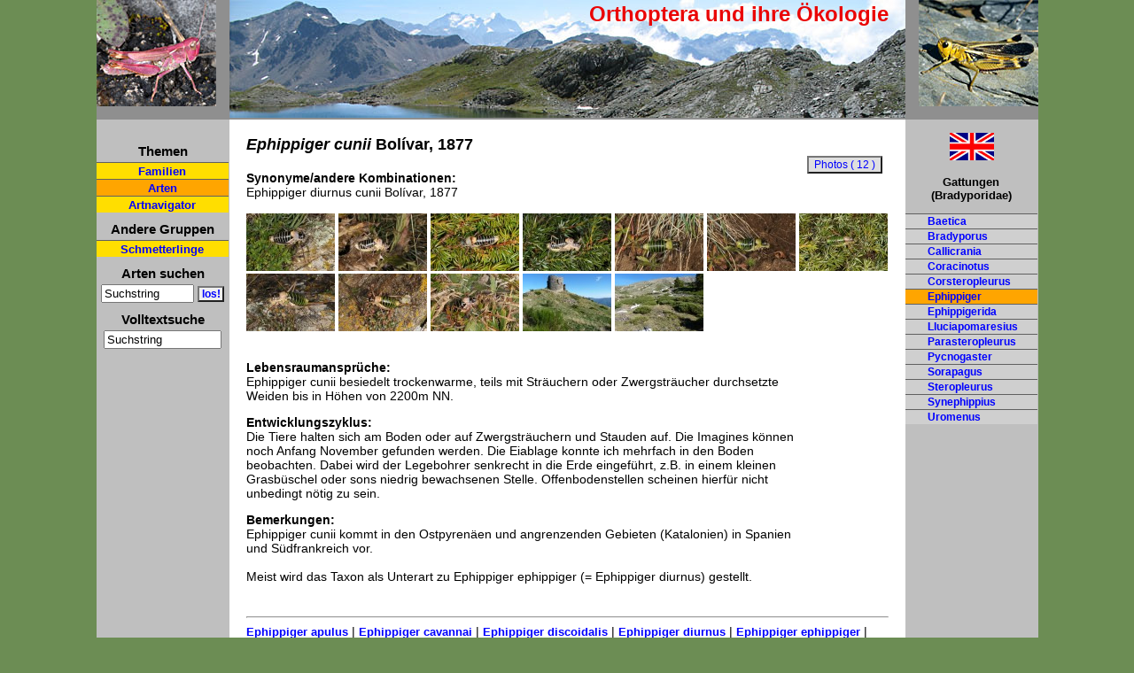

--- FILE ---
content_type: text/html; charset=UTF-8
request_url: http://www.pyrgus.de/Ephippiger_cunii.html
body_size: 3347
content:
<!DOCTYPE html PUBLIC "-//W3C//DTD XHTML 1.0 Strict//EN" "http://www.w3.org/TR/xhtml1/DTD/xhtml1-strict.dtd">
<html xmlns='http://www.w3.org/1999/xhtml' xml:lang='en' lang='en'>
<head><title>Europ&auml;ische Heuschrecken und ihre &Ouml;kologie: Ephippiger cunii</title>
	<link rel='stylesheet' type='text/css' href='css/layout.css' />
	<link rel='shortcut icon' href='favicon2.ico' />
	<meta http-equiv='Content-Type' content='text/html; charset=iso-8859-1' />
	<meta name='description'
content='�kologie, Schutz und Gef�hrdung von Ephippiger cunii. Artportrait, Beschreibung des Lebenszyklus und Fotos.' />
<meta name='keywords'
content='Ephippiger,cunii,�kologie,Lebensraumanspr�che,Gef�hrdungsursachen,Entwicklungszyklus,Heuschrecken' />
<link rel='canonical' href='http://www.pyrgus.de/Ephippiger_cunii.html' />

	<meta name='copyright' content='Wolfgang Wagner 2026' />
	<meta name='date' content='2026-01-27' />
	<meta name='robots' content='index, follow' />
	<meta content='7 days' name='revisit-after' />
	<meta name='google-site-verification' content='VfGkyvxsSlpZ1xq9peaI0U4uLvqTCKWdhp2ojTUDiuk' />


<link rel='stylesheet' href='js/lightbox.css' type='text/css' media='screen' />

<script type='text/javascript' src='js/prototype.js'></script>

<script type='text/javascript' src='js/scriptaculous.js?load=effects'></script>
<script type='text/javascript' src='js/lightbox.js'></script>
<!--[if lt IE 7]>
<style>
#overlay{
background:none;
}
#imageContainer{
	padding: 25px;
	}
#outerImageContainer{
	background-color: #FFDE00;
}
#imageDataContainer{
	border-left:30px solid white;

}
</style>
<![endif]-->
<script type='text/javascript' src='js/site.js'></script>
<style type='text/css'>
ul ul ul li{
	font-size:12px;
}
</style>

</head>
<body>
<div class='container'>
<div class="logo">
		<div class="logo-text"><a id="oben"></a>Orthoptera und ihre &Ouml;kologie</div>
		
	<div class="bildhg">
		<div class="bildlogoli"><a href="index.php" title="zur Startseite"><img style="border:0px;" src="images/pullus_left.jpg" alt="Chorthippus pullus" /></a></div>
	</div>
	<div class="bildhg2">
		<div class="bildlogore"><img src="images/fusca_right.jpg" alt="Arcyptera fusca" /></div>
	</div>
	</div><div class='umrest'>	
	
	<div class="navi">
		<!--<div class="mailhome"><br />
			<a href="kontakt.php"><img class="mitRand" src="mail2.gif" alt="Kontaktformular" /></a>&nbsp;&nbsp;
		
		
			<a href="index.php"><img class="mitRand" src="home2.gif" alt="Startseite" /></a>
		</div>-->
		<div class="navirest">
		<div class="h5">Themen<br /></div>
		<ul class="list2">
		<li class='listnav'><a href="familien.php?gruppe=saltatoria">Familien</a></li>
		<li class='listnavaktiv'><a href="arten.php?gruppe=saltatoria">Arten</a></li>
		
		
		<!--<li class='listnav'><a href="dia.php?gruppe=saltatoria">Bildergalerie</a></li>-->
		<li class='listnav'><a href="auswahl.php?gruppe=saltatoria">Artnavigator</a></li></ul><div class="h5">Andere Gruppen<br /></div>
			<ul class="list2"><li class='listnav'><a href="index.php">Schmetterlinge</a></li></ul>
			<div class='h5'>Arten suchen<br /></div>
			<div>
			<form action='arten.php' method='post' style='display:inline'><div><input type='text' name='suche' id='suche' size='11' value='Suchstring' onkeyup='test("saltatoria");' onblur="if(this.value=='')this.value='Suchstring';" onfocus="if(this.value=='Suchstring')this.value='';" /> <input class="submit2" type="submit" name="ab" value="los!"></input>
					  <input type="hidden" name="gruppe" value="saltatoria" /></div>
			</form>
			</div>
			<div class='h5'>Volltextsuche<br /></div>
			<div>
			<div><input type='text' name='suche2' id='suche2' style='width:125px;' value='Suchstring' onkeyup='test2("saltatoria");' onblur="if(this.value=='')this.value='Suchstring';" onfocus="if(this.value=='Suchstring')this.value='';" /> </input>
					  </div>
			</div><div><br /><br />					
					
		</div>		
		
		
		
					
		
		
		
	</div><br />
</div>		<div class="inhalt">
			<div class='inhalt_content' id='inhalt_content'>
	<div class="inhalt1" id="inhalt1">



<h1><span class='notranslate'><i>Ephippiger cunii</i>  Bol&iacute;var, 1877 </span></h1><strong>Synonyme/andere Kombinationen: </strong><br />Ephippiger diurnus cunii Bol&iacute;var, 1877<br /><br /><a href='bilder1/tettigoniidae/cunii_im2013.jpg' rel='lightbox[cunii]' class='imagelink' title='Ephippiger cunii: M&auml;nnchen (Canigou, 1400m NN, Oktober 2013) [N]'><img style='border:0px;' src='thumbs/tettigoniidae/cunii_im2013.jpg' alt='Ephippiger cunii: M&auml;nnchen (Canigou, 1400m NN, Oktober 2013) [N]' title='Ephippiger cunii: M&auml;nnchen (Canigou, 1400m NN, Oktober 2013) [N]' width='100px' /></a> <a href='bilder1/tettigoniidae/cunii_2im2013.jpg' rel='lightbox[cunii]' class='imagelink' title='Ephippiger cunii: M&auml;nnchen (Canigou, 1400m NN, Oktober 2013) [N]'><img style='border:0px;' src='thumbs/tettigoniidae/cunii_2im2013.jpg' alt='Ephippiger cunii: M&auml;nnchen (Canigou, 1400m NN, Oktober 2013) [N]' title='Ephippiger cunii: M&auml;nnchen (Canigou, 1400m NN, Oktober 2013) [N]' width='100px' /></a> <a href='bilder1/tettigoniidae/cunii_3im2013.jpg' rel='lightbox[cunii]' class='imagelink' title='Ephippiger cunii: M&auml;nnchen (Canigou, 1400m NN, Oktober 2013) [N]'><img style='border:0px;' src='thumbs/tettigoniidae/cunii_3im2013.jpg' alt='Ephippiger cunii: M&auml;nnchen (Canigou, 1400m NN, Oktober 2013) [N]' title='Ephippiger cunii: M&auml;nnchen (Canigou, 1400m NN, Oktober 2013) [N]' width='100px' /></a> <a href='bilder1/tettigoniidae/cunii_4im2013.jpg' rel='lightbox[cunii]' class='imagelink' title='Ephippiger cunii: M&auml;nnchen (Canigou, 1400m NN, Oktober 2013) [N]'><img style='border:0px;' src='thumbs/tettigoniidae/cunii_4im2013.jpg' alt='Ephippiger cunii: M&auml;nnchen (Canigou, 1400m NN, Oktober 2013) [N]' title='Ephippiger cunii: M&auml;nnchen (Canigou, 1400m NN, Oktober 2013) [N]' width='100px' /></a> <a href='bilder1/tettigoniidae/cunii_5im2013.jpg' rel='lightbox[cunii]' class='imagelink' title='Ephippiger cunii: Weibchen (Canigou, franz&ouml;sische Ostpyren&auml;en, 1400m NN, Oktober 2013) [N]'><img style='border:0px;' src='thumbs/tettigoniidae/cunii_5im2013.jpg' alt='Ephippiger cunii: Weibchen (Canigou, franz&ouml;sische Ostpyren&auml;en, 1400m NN, Oktober 2013) [N]' title='Ephippiger cunii: Weibchen (Canigou, franz&ouml;sische Ostpyren&auml;en, 1400m NN, Oktober 2013) [N]' width='100px' /></a> <a href='bilder1/tettigoniidae/cunii_6im2013.jpg' rel='lightbox[cunii]' class='imagelink' title='Ephippiger cunii: Weibchen (Canigou, Ostpyren&auml;en, 1400m NN, Mitte Oktober 2013) [N]'><img style='border:0px;' src='thumbs/tettigoniidae/cunii_6im2013.jpg' alt='Ephippiger cunii: Weibchen (Canigou, Ostpyren&auml;en, 1400m NN, Mitte Oktober 2013) [N]' title='Ephippiger cunii: Weibchen (Canigou, Ostpyren&auml;en, 1400m NN, Mitte Oktober 2013) [N]' width='100px' /></a> <a href='bilder1/tettigoniidae/cunii_7im2013.jpg' rel='lightbox[cunii]' class='imagelink' title='Ephippiger cunii: Weibchen (Canigou, Ostpyren&auml;en, 1400m NN, Mitte Oktober 2013) [N]'><img style='border:0px;' src='thumbs/tettigoniidae/cunii_7im2013.jpg' alt='Ephippiger cunii: Weibchen (Canigou, Ostpyren&auml;en, 1400m NN, Mitte Oktober 2013) [N]' title='Ephippiger cunii: Weibchen (Canigou, Ostpyren&auml;en, 1400m NN, Mitte Oktober 2013) [N]' width='100px' /></a> <a href='bilder1/tettigoniidae/cunii_8im2013.jpg' rel='lightbox[cunii]' class='imagelink' title='Ephippiger cunii: Weibchen (Canigou, franz&ouml;sische Ostpyren&auml;en, 1400m NN, Oktober 2013) [N]'><img style='border:0px;' src='thumbs/tettigoniidae/cunii_8im2013.jpg' alt='Ephippiger cunii: Weibchen (Canigou, franz&ouml;sische Ostpyren&auml;en, 1400m NN, Oktober 2013) [N]' title='Ephippiger cunii: Weibchen (Canigou, franz&ouml;sische Ostpyren&auml;en, 1400m NN, Oktober 2013) [N]' width='100px' /></a> <a href='bilder1/tettigoniidae/cunii_9im2013.jpg' rel='lightbox[cunii]' class='imagelink' title='Ephippiger cunii: Weibchen (Canigou, Ostpyren&auml;en, 1400m NN, Mitte Oktober 2013) [N]'><img style='border:0px;' src='thumbs/tettigoniidae/cunii_9im2013.jpg' alt='Ephippiger cunii: Weibchen (Canigou, Ostpyren&auml;en, 1400m NN, Mitte Oktober 2013) [N]' title='Ephippiger cunii: Weibchen (Canigou, Ostpyren&auml;en, 1400m NN, Mitte Oktober 2013) [N]' width='100px' /></a> <a href='bilder1/tettigoniidae/cunii_10im2013.jpg' rel='lightbox[cunii]' class='imagelink' title='Ephippiger cunii: Eiablage (Canigou, 1900m NN, Oktober 2013) [N]'><img style='border:0px;' src='thumbs/tettigoniidae/cunii_10im2013.jpg' alt='Ephippiger cunii: Eiablage (Canigou, 1900m NN, Oktober 2013) [N]' title='Ephippiger cunii: Eiablage (Canigou, 1900m NN, Oktober 2013) [N]' width='100px' /></a> <a href='bilder1/tettigoniidae/cunii_h2013.jpg' rel='lightbox[cunii]' class='imagelink' title='Ephippiger cunii: Habitat am Canigou (Tour de Bat&egrave;re) in 1400m NN im Oktober 2013 [N]'><img style='border:0px;' src='thumbs/tettigoniidae/cunii_h2013.jpg' alt='Ephippiger cunii: Habitat am Canigou (Tour de Bat&egrave;re) in 1400m NN im Oktober 2013 [N]' title='Ephippiger cunii: Habitat am Canigou (Tour de Bat&egrave;re) in 1400m NN im Oktober 2013 [N]' width='100px' /></a> <a href='bilder1/tettigoniidae/cunii_2h2013.jpg' rel='lightbox[cunii]' class='imagelink' title='Ephippiger cunii: Habitat (Canigou, Prats-de-Mollo-la-Preste, 2000m NN, Mitte Oktober 2013) [N]'><img style='border:0px;' src='thumbs/tettigoniidae/cunii_2h2013.jpg' alt='Ephippiger cunii: Habitat (Canigou, Prats-de-Mollo-la-Preste, 2000m NN, Mitte Oktober 2013) [N]' title='Ephippiger cunii: Habitat (Canigou, Prats-de-Mollo-la-Preste, 2000m NN, Mitte Oktober 2013) [N]' width='100px' /></a> <br /><br /><div class='portrait_content'><p><strong>Lebensraumanspr&uuml;che:</strong><br />Ephippiger cunii besiedelt trockenwarme, teils mit Str&auml;uchern oder Zwergstr&auml;ucher durchsetzte Weiden bis in H&ouml;hen von 2200m NN.</p><p><strong>Entwicklungszyklus:</strong><br />Die Tiere halten sich am Boden oder auf Zwergstr&auml;uchern und Stauden auf. Die Imagines k&ouml;nnen noch Anfang November gefunden werden. Die Eiablage konnte ich mehrfach in den Boden beobachten. Dabei wird der Legebohrer senkrecht in die Erde eingef&uuml;hrt, z.B. in einem kleinen Grasb&uuml;schel oder sons niedrig bewachsenen Stelle. Offenbodenstellen scheinen hierf&uuml;r nicht unbedingt n&ouml;tig zu sein.</p><p><strong>Bemerkungen:</strong> <br />Ephippiger cunii kommt in den Ostpyren&auml;en und angrenzenden Gebieten (Katalonien) in Spanien und S&uuml;dfrankreich vor.<br />
<br />
Meist wird das Taxon als Unterart zu Ephippiger ephippiger (= Ephippiger diurnus) gestellt.</p><br /></div><hr /><a class="seitenLink" href="Ephippiger_apulus.html">Ephippiger apulus</a>&nbsp;| <a class="seitenLink" href="Ephippiger_cavannai.html">Ephippiger cavannai</a>&nbsp;| <a class="seitenLink" href="Ephippiger_discoidalis.html">Ephippiger discoidalis</a>&nbsp;| <a class="seitenLink" href="Ephippiger_diurnus.html">Ephippiger diurnus</a>&nbsp;| <a class="seitenLink" href="Ephippiger_ephippiger.html">Ephippiger ephippiger</a>&nbsp;| <a class="seitenLink" href="Ephippiger_melisi.html">Ephippiger melisi</a>&nbsp;| <a class="seitenLink" href="Ephippiger_persicarius.html">Ephippiger persicarius</a>&nbsp;| <a class="seitenLink" href="Ephippiger_ruffoi.html">Ephippiger ruffoi</a>&nbsp;| <a class="seitenLink" href="Ephippiger_terrestris.html">Ephippiger terrestris</a>&nbsp; <div class="bildbutton"><form action="bilder.php" method="post"><div>
					<input class="submit" type="submit" name="bildansicht" title='Photos' value="Photos ( 12 )" />
					<input type="hidden" name="gattart" value="Ephippiger cunii" />
					<input type="hidden" name="autor" value="Bolívar, 1877" />
					<input type="hidden" name="dtnamearten" value="" /><input type='hidden' name='gruppe' value='saltatoria' /></div></form></div>

	</div>
			</div>
	  </div>
	<div class='rechts'>

	<a href='Ephippiger_cunii_en.html' title='English version / englische Version'><img style='margin-left:50px;width:50px;' src='bilder/en.jpg' alt='English version / englische Version' /></a><div class="navigatt">
	<p><strong>Gattungen<br />(Bradyporidae)</strong></p><div class='list'>
		<ul class='list2' ><li class="listli"><a href='Baetica.html'>Baetica</a></li><li class="listli"><a href='Bradyporus.html'>Bradyporus</a></li><li class="listli"><a href='Callicrania.html'>Callicrania</a></li><li class="listli"><a href='Coracinotus.html'>Coracinotus</a></li><li class="listli"><a href='Corsteropleurus.html'>Corsteropleurus</a></li><li class="listnavaktivre"><a href='Ephippiger.html'>Ephippiger</a></li><li class="listli"><a href='Ephippigerida.html'>Ephippigerida</a></li><li class="listli"><a href='Lluciapomaresius.html'>Lluciapomaresius</a></li><li class="listli"><a href='Parasteropleurus.html'>Parasteropleurus</a></li><li class="listli"><a href='Pycnogaster.html'>Pycnogaster</a></li><li class="listli"><a href='Sorapagus.html'>Sorapagus</a></li><li class="listli"><a href='Steropleurus.html'>Steropleurus</a></li><li class="listli"><a href='Synephippius.html'>Synephippius</a></li><li class="listli"><a href='Uromenus.html'>Uromenus</a></li>
		</ul>	
		
		
	</div>
	</div>

	&nbsp;</div>
	<div class='cleaner'>&nbsp;</div>
	</div><!--umrest -->


			<div class='footer'>&copy; Wolfgang Wagner 2005-2026 | <a href='impressum.php?gruppe=saltatoria' title='zum Impressum / Datenschutzerkl&auml;rung'>Impressum/Datenschutzerkl&auml;rung</a> | <a href='kontakt.php?gruppe=saltatoria' title='zum Kontaktformular'>Kontakt</a> | <a href='sitemap.php?gruppe=saltatoria'>Sitemap</a> | <a href='javascript:window.print();' title='Seite ausdrucken'>Seite drucken</a></div></div>




</body>
</html>